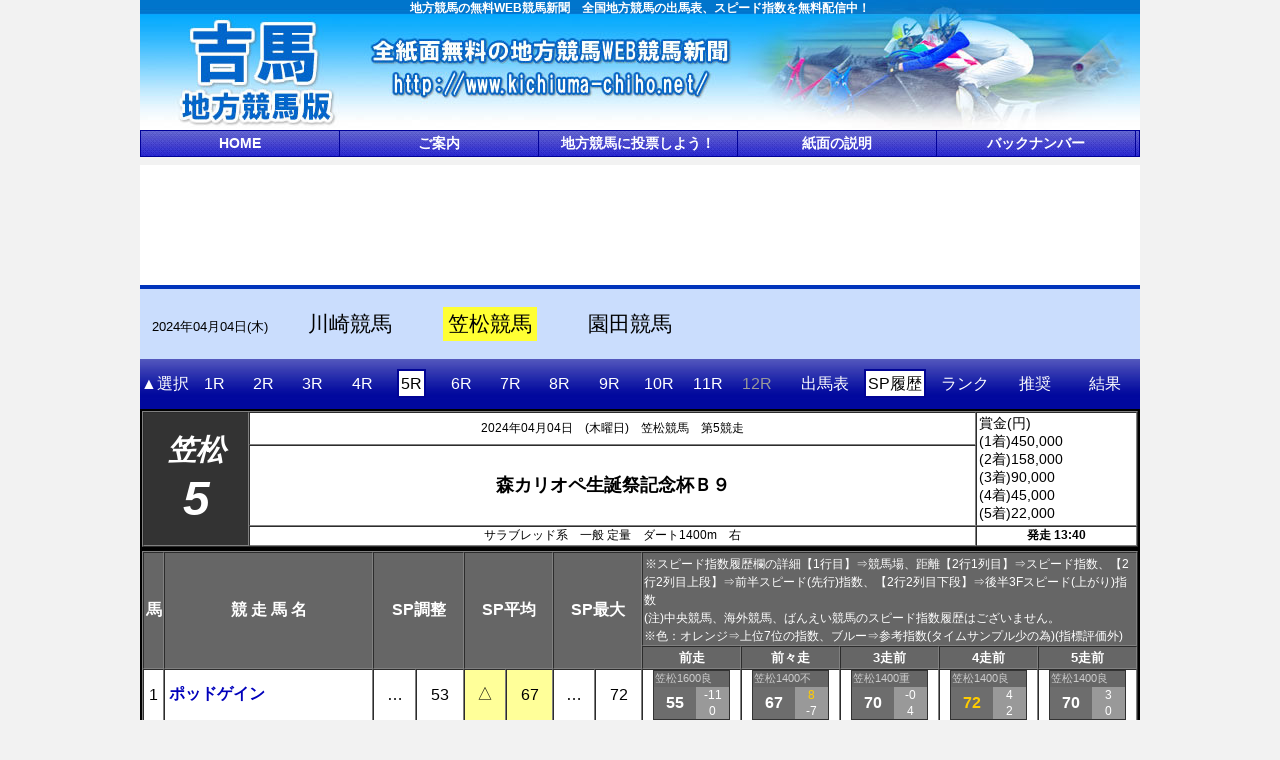

--- FILE ---
content_type: text/html
request_url: https://kichiuma-chiho.net/php/search.php?race_id=202404040523&date=2024%2F4%2F4&no=5&id=23&p=sp
body_size: 4610
content:
<!DOCTYPE html>
<html lang="ja">
<head>
<meta charset="utf-8">
<meta name="viewport" content="width=device-width, initial-scale=1.0">
<meta http-equiv="Content-Script-Type" CONTENT="text/javascript">
<meta name="keywords" content="競馬,地方,中央,予想,新聞,馬券,重賞,交流,TCK,大井,船橋,川崎,浦和,ばんえい,ホッカイドウ,岩手,水沢,名古屋,園田,姫路,金沢,福山,高知,佐賀,ナイター,トゥインクル,スパーキング,薄暮,スピード指数,無料,紙面,データ,マイニング,帝王賞,東京大賞典,南部杯,かしわ記念,東京ダービー,羽田盃,ジャパンダートダービー,単勝,複勝,馬連,3連単,5重勝">
<meta name="description" content="地方競馬の無料WEB競馬新聞です。全国地方競馬の出馬表、スピード指数を無料で公開しています。">
<title>吉馬 地方競馬版　無料の地方競馬WEB競馬新聞　2024年4月4日(木)　笠松競馬　第5レース　スピード指数の履歴</title>
<link rel="stylesheet" type="text/css" href="../css2/global.css">
<link rel="stylesheet" type="text/css" href="../css2/race.css">
<link rel="icon" href="favicon.png">
<script language="javascript" type="text/javascript" src="../js/ad3.js"></script><link rel="stylesheet" type="text/css" href="../css2/sp.css">
<script type="text/javascript">

  var _gaq = _gaq || [];
  _gaq.push(['_setAccount', 'UA-33802617-1']);
  _gaq.push(['_trackPageview']);

  (function() {
    var ga = document.createElement('script'); ga.type = 'text/javascript'; ga.async = true;
    ga.src = ('https:' == document.location.protocol ? 'https://ssl' : 'http://www') + '.google-analytics.com/ga.js';
    var s = document.getElementsByTagName('script')[0]; s.parentNode.insertBefore(ga, s);
  })();

</script>
<script type="text/javascript">
<!--
adnum = 18;
url = new Array(adnum);
ban = new Array(adnum);
i = Math.floor(Math.random() * adnum);
j = Math.floor(Math.random() * adnum);
k = Math.floor(Math.random() * adnum);
// -->
</script>
<script async src="https://pagead2.googlesyndication.com/pagead/js/adsbygoogle.js?client=ca-pub-9632218177084629" crossorigin="anonymous"></script>
</head>
<body>
<div id="container">
  <div id="header">
    <p id="word">地方競馬の無料WEB競馬新聞　全国地方競馬の出馬表、スピード指数を無料配信中！</p>
  </div>
  <div class="global_navi">
    <ul>
      <li><a href="http://kichiuma-chiho.net/">HOME</a></li>
      <li><a href="../../info/goannai.html">ご案内</a></li>
      <li><a href="../../info/chihou.html">地方競馬に投票しよう！</a></li>
      <li><a href="../../info/shimen.html">紙面の説明</a></li>
      <li><a href="/">バックナンバー</a></li>
      <!-- <li><a href="../info/back.html">バックナンバー</a></li> -->
    </ul>
  </div>
  <div id="ad_space">
    <table width="100%" height="120" border="0" cellspacing="0" cellpadding="2" style="font-size:14px;">
      <tr>
        <td width="100%" align="center" valign="middle">
<script async src="https://pagead2.googlesyndication.com/pagead/js/adsbygoogle.js"></script>
<!-- n_con_top_990_110 -->
<ins class="adsbygoogle"
     style="display:inline-block;width:990px;height:110px"
     data-ad-client="ca-pub-9632218177084629"
     data-ad-slot="9024742461"></ins>
<script>
     (adsbygoogle = window.adsbygoogle || []).push({});
</script>
        </td>
      </tr>
    </table>
  </div>
  <div class="kaisai_navi">
      <ul>
    <li class="sday_box"><span class="sday">2024年04月04日(木)</span></li>
  <li><a href="../php/search.php?race_id=202404040521&date=2024%2F4%2F4&no=5&id=21&p=sp">川崎競馬</a></li>
  <li><span id="k_now">笠松競馬</span></li>
  <li><a href="../php/search.php?race_id=202404040527&date=2024%2F4%2F4&no=5&id=27&p=sp">園田競馬</a></li>
  </ul>

  </div>
  <table width="100%" cellpadding="0" cellspacing="0" border="0" class="shimen_navi_bar_top">
    <tr>
      <td width="65%">  <div class="race_navi">
      <ul>
  <li><a href="../php/search.php?date=2024%2F4%2F4&id=23">▲選択</a></li>
  <li><a href="../php/search.php?race_id=202404040123&date=2024%2F4%2F4&no=1&id=23&p=sp">1R</a></li>
  <li><a href="../php/search.php?race_id=202404040223&date=2024%2F4%2F4&no=2&id=23&p=sp">2R</a></li>
  <li><a href="../php/search.php?race_id=202404040323&date=2024%2F4%2F4&no=3&id=23&p=sp">3R</a></li>
  <li><a href="../php/search.php?race_id=202404040423&date=2024%2F4%2F4&no=4&id=23&p=sp">4R</a></li>
  <li><span id="r_now">5R</span></li>
  <li><a href="../php/search.php?race_id=202404040623&date=2024%2F4%2F4&no=6&id=23&p=sp">6R</a></li>
  <li><a href="../php/search.php?race_id=202404040723&date=2024%2F4%2F4&no=7&id=23&p=sp">7R</a></li>
  <li><a href="../php/search.php?race_id=202404040823&date=2024%2F4%2F4&no=8&id=23&p=sp">8R</a></li>
  <li><a href="../php/search.php?race_id=202404040923&date=2024%2F4%2F4&no=9&id=23&p=sp">9R</a></li>
  <li><a href="../php/search.php?race_id=202404041023&date=2024%2F4%2F4&no=10&id=23&p=sp">10R</a></li>
  <li><a href="../php/search.php?race_id=202404041123&date=2024%2F4%2F4&no=11&id=23&p=sp">11R</a></li>
  <li>12R</li>
  </ul>

  </div>
</td>
      <td width="35%">  <div class="shimen_navi">
      <ul>
  <li><a href="../php/search.php?race_id=202404040523&date=2024%2F4%2F4&no=5&id=23&p=rf">出馬表</a></li>
  <li><span id="s_now">SP履歴</span></li>
  <li><a href="../php/search.php?race_id=202404040523&date=2024%2F4%2F4&no=5&id=23&p=ls">ランク</a></li>
  <li><a href="../php/search.php?race_id=202404040523&date=2024%2F4%2F4&no=5&id=23&p=fp">推奨</a></li>
  <li><a href="../php/search.php?race_id=202404040523&date=2024%2F4%2F4&no=5&id=23&p=res">結果</a></li>
  </ul>

  </div>
</td>
    </tr>
  </table>
  <div id="wrapper">
<div id="race_title">
<table width="100%" cellpadding="0" cellspacing="0" border="1">
  <tr height="25">
    <td width="10%" align="center" rowspan="3" id="c_box">
      <table width="100%" cellpadding="0" cellspacing="0" border="0">
        <tr>
          <td align="center" id="course">笠松</td>
        </tr>
        <tr>
          <td align="center" id="number">5</td>
        </tr>
      </table>
    </td><td align="center">2024年04月04日　(木曜日)　笠松競馬　第5競走</td><td width="15%" rowspan="2" id="prize">賞金(円)<br>(1着)450,000<br>(2着)158,000<br>(3着)90,000<br>(4着)45,000<br>(5着)22,000</td>
  </tr>
  <tr height="60">
    <td width="65%" align="center"><span id="title">森カリオペ生誕祭記念杯Ｂ９</span></td>
  </tr>
  <tr height="20">
    <td width="68%" align="center">サラブレッド系　一般 定量　ダート1400m　右</td><td align="center"><b>発走 13:40</b></td>
  </tr>
</table>
</div>
<div id="sp_form">
<table width="100%" cellpadding="0" cellspacing="0" border="1">
  <tr align="center" height="55">
    <!-- <th width="2%" rowspan="2">枠</th> -->
    <th width="2%" rowspan="2">馬</th>
    <th width="21%" rowspan="2">競 走 馬 名</th>
    <th width="9%" colspan="2" rowspan="2">SP調整</th>
    <th width="9%" colspan="2" rowspan="2">SP平均</th>
    <th width="9%" colspan="2" rowspan="2">SP最大</th>
    <th colspan="5" align="left" valign="top"><span id="sp_detail">※スピード指数履歴欄の詳細【1行目】⇒競馬場、距離【2行1列目】⇒スピード指数、【2行2列目上段】⇒前半スピード(先行)指数、【2行2列目下段】⇒後半3Fスピード(上がり)指数<br>(注)中央競馬、海外競馬、ばんえい競馬のスピード指数履歴はございません。<br>※色：オレンジ⇒上位7位の指数、ブルー⇒参考指数(タイムサンプル少の為)(指標評価外)</span></th>
  </tr>
  <tr align="center">
    <th width="10%"><span class="sp_rireki">前走</span></th>
    <th width="10%"><span class="sp_rireki">前々走</span></th>
    <th width="10%"><span class="sp_rireki">3走前</span></th>
    <th width="10%"><span class="sp_rireki">4走前</span></th>
    <th width="10%"><span class="sp_rireki">5走前</span></th>
  </tr>
<tr height="50">
  <td align="center" class="W1">1</td>
  <td><span class="RHName"><a href="../php/search.php?uma_name=%E3%83%9D%E3%83%83%E3%83%89%E3%82%B2%E3%82%A4%E3%83%B3&p=kw">ポッドゲイン</a></span></td>
  <td align="center">…</td>
  <td align="center">53</td>
  <td align="center" class="SpRank5">△</td>
  <td align="center" class="SpRank5">67</td>
  <td align="center">…</td>
  <td align="center">72</td>
  <td align="center">
    <table width="80%" cellspadding="1" cellspacing="0" border="0" class="sp_box">
      <tr><td colspan="2" align="left" class="sp_cor">笠松1600良</td></tr>
      <tr>
          <td width="55%" align="center" rowspan="2" class="SpInd">55</td>
          <td width="45%" align="center" class="SpZenInd">-11</td></tr>
      <tr>
          <td align="center" class="SpKouInd">0</td>
      </tr>
    </table>
  </td>
  <td align="center">
    <table width="80%" cellspadding="1" cellspacing="0" border="0" class="sp_box">
      <tr><td colspan="2" align="left" class="sp_cor">笠松1400不</td></tr>
      <tr>
          <td width="55%" align="center" rowspan="2" class="SpInd">67</td>
          <td width="45%" align="center" class="SpZenBestInd">8</td></tr>
      <tr>
          <td align="center" class="SpKouInd">-7</td>
      </tr>
    </table>
  </td>
  <td align="center">
    <table width="80%" cellspadding="1" cellspacing="0" border="0" class="sp_box">
      <tr><td colspan="2" align="left" class="sp_cor">笠松1400重</td></tr>
      <tr>
          <td width="55%" align="center" rowspan="2" class="SpInd">70</td>
          <td width="45%" align="center" class="SpZenInd">-0</td></tr>
      <tr>
          <td align="center" class="SpKouInd">4</td>
      </tr>
    </table>
  </td>
  <td align="center">
    <table width="80%" cellspadding="1" cellspacing="0" border="0" class="sp_box">
      <tr><td colspan="2" align="left" class="sp_cor">笠松1400良</td></tr>
      <tr>
          <td width="55%" align="center" rowspan="2" class="SpBestInd">72</td>
          <td width="45%" align="center" class="SpZenInd">4</td></tr>
      <tr>
          <td align="center" class="SpKouInd">2</td>
      </tr>
    </table>
  </td>
  <td align="center">
    <table width="80%" cellspadding="1" cellspacing="0" border="0" class="sp_box">
      <tr><td colspan="2" align="left" class="sp_cor">笠松1400良</td></tr>
      <tr>
          <td width="55%" align="center" rowspan="2" class="SpInd">70</td>
          <td width="45%" align="center" class="SpZenInd">3</td></tr>
      <tr>
          <td align="center" class="SpKouInd">0</td>
      </tr>
    </table>
  </td>
</tr>
<tr height="50">
  <td align="center" class="W2">2</td>
  <td><span class="RHName"><a href="../php/search.php?uma_name=%E3%83%A4%E3%83%9E%E3%83%8B%E3%83%B3%E3%83%AA%E3%83%AA%E3%82%A2%E3%83%BC%E3%83%8A&p=kw">ヤマニンリリアーナ</a></span></td>
  <td align="center" class="SpRank1">◎</td>
  <td align="center" class="SpRank1">78</td>
  <td align="center">…</td>
  <td align="center">65</td>
  <td align="center" class="SpRank1">◎</td>
  <td align="center" class="SpRank1">76</td>
  <td align="center">
    <table width="80%" cellspadding="1" cellspacing="0" border="0" class="sp_box">
      <tr><td colspan="2" align="left" class="sp_cor">笠松1400良</td></tr>
      <tr>
          <td width="55%" align="center" rowspan="2" class="SpBestInd">76</td>
          <td width="45%" align="center" class="SpZenInd">2</td></tr>
      <tr>
          <td align="center" class="SpKouBestInd">8</td>
      </tr>
    </table>
  </td>
  <td align="center">
    <table width="80%" cellspadding="1" cellspacing="0" border="0" class="sp_box">
      <tr><td colspan="2" align="left" class="sp_cor">笠松1400重</td></tr>
      <tr>
          <td width="55%" align="center" rowspan="2" class="SpInd">58</td>
          <td width="45%" align="center" class="SpZenInd">-0</td></tr>
      <tr>
          <td align="center" class="SpKouInd">-8</td>
      </tr>
    </table>
  </td>
  <td align="center">
    <table width="80%" cellspadding="1" cellspacing="0" border="0" class="sp_box">
      <tr><td colspan="2" align="left" class="sp_cor">笠松1600重</td></tr>
      <tr>
          <td width="55%" align="center" rowspan="2" class="SpInd">63</td>
          <td width="45%" align="center" class="SpZenInd">0</td></tr>
      <tr>
          <td align="center" class="SpKouInd">-3</td>
      </tr>
    </table>
  </td>
  <td align="center">
    <table width="80%" cellspadding="1" cellspacing="0" border="0" class="sp_box">
      <tr><td colspan="2" align="left" class="sp_cor">笠松1800良</td></tr>
      <tr>
          <td width="55%" align="center" rowspan="2" class="SpInd">50</td>
          <td width="45%" align="center" class="SpZenInd">2</td></tr>
      <tr>
          <td align="center" class="SpKouInd">-16</td>
      </tr>
    </table>
  </td>
  <td align="center">
    <table width="80%" cellspadding="1" cellspacing="0" border="0" class="sp_box">
      <tr><td colspan="2" align="left" class="sp_cor">笠松1400良</td></tr>
      <tr>
          <td width="55%" align="center" rowspan="2" class="SpBestInd">76</td>
          <td width="45%" align="center" class="SpZenInd">-0</td></tr>
      <tr>
          <td align="center" class="SpKouBestInd">10</td>
      </tr>
    </table>
  </td>
</tr>
<tr height="50">
  <td align="center" class="W3">3</td>
  <td><span class="RHName"><a href="../php/search.php?uma_name=%E3%83%91%E3%83%BC%E3%83%97%E3%83%AB%E3%83%84%E3%83%90%E3%83%A1&p=kw">パープルツバメ</a></span></td>
  <td align="center" class="SpRank4">△</td>
  <td align="center" class="SpRank4">71</td>
  <td align="center" class="SpRank3">▲</td>
  <td align="center" class="SpRank3">68</td>
  <td align="center" class="SpRank2">○</td>
  <td align="center" class="SpRank2">75</td>
  <td align="center">
    <table width="80%" cellspadding="1" cellspacing="0" border="0" class="sp_box">
      <tr><td colspan="2" align="left" class="sp_cor">笠松1400良</td></tr>
      <tr>
          <td width="55%" align="center" rowspan="2" class="SpInd">63</td>
          <td width="45%" align="center" class="SpZenBestInd">13</td></tr>
      <tr>
          <td align="center" class="SpKouInd">-17</td>
      </tr>
    </table>
  </td>
  <td align="center">
    <table width="80%" cellspadding="1" cellspacing="0" border="0" class="sp_box">
      <tr><td colspan="2" align="left" class="sp_cor">笠松1400不</td></tr>
      <tr>
          <td width="55%" align="center" rowspan="2" class="SpInd">66</td>
          <td width="45%" align="center" class="SpZenInd">0</td></tr>
      <tr>
          <td align="center" class="SpKouInd">-0</td>
      </tr>
    </table>
  </td>
  <td align="center">
    <table width="80%" cellspadding="1" cellspacing="0" border="0" class="sp_box">
      <tr><td colspan="2" align="left" class="sp_cor">笠松1400良</td></tr>
      <tr>
          <td width="55%" align="center" rowspan="2" class="SpInd">66</td>
          <td width="45%" align="center" class="SpZenInd">-3</td></tr>
      <tr>
          <td align="center" class="SpKouInd">2</td>
      </tr>
    </table>
  </td>
  <td align="center">
    <table width="80%" cellspadding="1" cellspacing="0" border="0" class="sp_box">
      <tr><td colspan="2" align="left" class="sp_cor">笠松1400重</td></tr>
      <tr>
          <td width="55%" align="center" rowspan="2" class="SpInd">69</td>
          <td width="45%" align="center" class="SpZenBestInd">8</td></tr>
      <tr>
          <td align="center" class="SpKouInd">-4</td>
      </tr>
    </table>
  </td>
  <td align="center">
    <table width="80%" cellspadding="1" cellspacing="0" border="0" class="sp_box">
      <tr><td colspan="2" align="left" class="sp_cor">笠松1400良</td></tr>
      <tr>
          <td width="55%" align="center" rowspan="2" class="SpBestInd">75</td>
          <td width="45%" align="center" class="SpZenInd">-2</td></tr>
      <tr>
          <td align="center" class="SpKouBestInd">11</td>
      </tr>
    </table>
  </td>
</tr>
<tr height="50">
  <td align="center" class="W4">4</td>
  <td><span class="RHName"><a href="../php/search.php?uma_name=%E3%82%AD%E3%83%81%E3%83%AD%E3%82%AF%E3%83%AC%E3%83%87%E3%82%A3%E3%82%B9&p=kw">キチロクレディス</a></span></td>
  <td align="center">…</td>
  <td align="center">70</td>
  <td align="center">…</td>
  <td align="center">67</td>
  <td align="center" class="SpRank4">△</td>
  <td align="center" class="SpRank4">74</td>
  <td align="center">
    <table width="80%" cellspadding="1" cellspacing="0" border="0" class="sp_box">
      <tr><td colspan="2" align="left" class="sp_cor">笠松1600良</td></tr>
      <tr>
          <td width="55%" align="center" rowspan="2" class="SpInd">68</td>
          <td width="45%" align="center" class="SpZenBestInd">9</td></tr>
      <tr>
          <td align="center" class="SpKouInd">-8</td>
      </tr>
    </table>
  </td>
  <td align="center">
    <table width="80%" cellspadding="1" cellspacing="0" border="0" class="sp_box">
      <tr><td colspan="2" align="left" class="sp_cor">笠松1400良</td></tr>
      <tr>
          <td width="55%" align="center" rowspan="2" class="SpBestInd">74</td>
          <td width="45%" align="center" class="SpZenBestInd">9</td></tr>
      <tr>
          <td align="center" class="SpKouInd">-1</td>
      </tr>
    </table>
  </td>
  <td align="center">
    <table width="80%" cellspadding="1" cellspacing="0" border="0" class="sp_box">
      <tr><td colspan="2" align="left" class="sp_cor">笠松1400重</td></tr>
      <tr>
          <td width="55%" align="center" rowspan="2" class="SpInd">63</td>
          <td width="45%" align="center" class="SpZenBestInd">8</td></tr>
      <tr>
          <td align="center" class="SpKouInd">-12</td>
      </tr>
    </table>
  </td>
  <td align="center">
    <table width="80%" cellspadding="1" cellspacing="0" border="0" class="sp_box">
      <tr><td colspan="2" align="left" class="sp_cor">笠松1400良</td></tr>
      <tr>
          <td width="55%" align="center" rowspan="2" class="SpInd">65</td>
          <td width="45%" align="center" class="SpZenInd">-4</td></tr>
      <tr>
          <td align="center" class="SpKouInd">2</td>
      </tr>
    </table>
  </td>
  <td align="center">
    <table width="80%" cellspadding="1" cellspacing="0" border="0" class="sp_box">
      <tr><td colspan="2" align="left" class="sp_cor">笠松1400良</td></tr>
      <tr>
          <td width="55%" align="center" rowspan="2" class="SpInd">66</td>
          <td width="45%" align="center" class="SpZenInd">0</td></tr>
      <tr>
          <td align="center" class="SpKouInd">-1</td>
      </tr>
    </table>
  </td>
</tr>
<tr height="50">
  <td align="center" class="W5">5</td>
  <td><span class="RHName"><a href="../php/search.php?uma_name=%E3%82%A2%E3%83%83%E3%83%97%E3%83%95%E3%82%A7%E3%83%AA%E3%82%B9&p=kw">アップフェリス</a></span></td>
  <td align="center">…</td>
  <td align="center">69</td>
  <td align="center">…</td>
  <td align="center">67</td>
  <td align="center">…</td>
  <td align="center">72</td>
  <td align="center">
    <table width="80%" cellspadding="1" cellspacing="0" border="0" class="sp_box">
      <tr><td colspan="2" align="left" class="sp_cor">笠松1600良</td></tr>
      <tr>
          <td width="55%" align="center" rowspan="2" class="SpInd">67</td>
          <td width="45%" align="center" class="SpZenInd">3</td></tr>
      <tr>
          <td align="center" class="SpKouInd">-2</td>
      </tr>
    </table>
  </td>
  <td align="center">
    <table width="80%" cellspadding="1" cellspacing="0" border="0" class="sp_box">
      <tr><td colspan="2" align="left" class="sp_cor">笠松1400良</td></tr>
      <tr>
          <td width="55%" align="center" rowspan="2" class="SpBestInd">72</td>
          <td width="45%" align="center" class="SpZenInd">5</td></tr>
      <tr>
          <td align="center" class="SpKouInd">0</td>
      </tr>
    </table>
  </td>
  <td align="center">
    <table width="80%" cellspadding="1" cellspacing="0" border="0" class="sp_box">
      <tr><td colspan="2" align="left" class="sp_cor">笠松1600稍</td></tr>
      <tr>
          <td width="55%" align="center" rowspan="2" class="SpInd">59</td>
          <td width="45%" align="center" class="SpZenBestInd">9</td></tr>
      <tr>
          <td align="center" class="SpKouInd">-16</td>
      </tr>
    </table>
  </td>
  <td align="center">
    <table width="80%" cellspadding="1" cellspacing="0" border="0" class="sp_box">
      <tr><td colspan="2" align="left" class="sp_cor">笠松1400良</td></tr>
      <tr>
          <td width="55%" align="center" rowspan="2" class="SpBestInd">72</td>
          <td width="45%" align="center" class="SpZenInd">1</td></tr>
      <tr>
          <td align="center" class="SpKouInd">4</td>
      </tr>
    </table>
  </td>
  <td align="center">
    <table width="80%" cellspadding="1" cellspacing="0" border="0" class="sp_box">
      <tr><td colspan="2" align="left" class="sp_cor">笠松1400重</td></tr>
      <tr>
          <td width="55%" align="center" rowspan="2" class="SpInd">66</td>
          <td width="45%" align="center" class="SpZenInd">4</td></tr>
      <tr>
          <td align="center" class="SpKouInd">-4</td>
      </tr>
    </table>
  </td>
</tr>
<tr height="50">
  <td align="center" class="W6">6</td>
  <td><span class="RHName"><a href="../php/search.php?uma_name=%E3%83%A6%E3%83%A1%E3%83%9F%E3%83%AB%E3%83%9C%E3%83%8B%E3%83%BC%E3%82%BF&p=kw">ユメミルボニータ</a></span></td>
  <td align="center" class="SpRank3">▲</td>
  <td align="center" class="SpRank3">73</td>
  <td align="center" class="SpRank2">○</td>
  <td align="center" class="SpRank2">70</td>
  <td align="center">…</td>
  <td align="center">72</td>
  <td align="center">
    <table width="80%" cellspadding="1" cellspacing="0" border="0" class="sp_box">
      <tr><td colspan="2" align="left" class="sp_cor">笠松1400良</td></tr>
      <tr>
          <td width="55%" align="center" rowspan="2" class="SpInd">71</td>
          <td width="45%" align="center" class="SpZenInd">5</td></tr>
      <tr>
          <td align="center" class="SpKouInd">0</td>
      </tr>
    </table>
  </td>
  <td align="center">
    <table width="80%" cellspadding="1" cellspacing="0" border="0" class="sp_box">
      <tr><td colspan="2" align="left" class="sp_cor">笠松1600良</td></tr>
      <tr>
          <td width="55%" align="center" rowspan="2" class="SpInd">69</td>
          <td width="45%" align="center" class="SpZenInd">-4</td></tr>
      <tr>
          <td align="center" class="SpKouInd">6</td>
      </tr>
    </table>
  </td>
  <td align="center">
    <table width="80%" cellspadding="1" cellspacing="0" border="0" class="sp_box">
      <tr><td colspan="2" align="left" class="sp_cor">笠松1400良</td></tr>
      <tr>
          <td width="55%" align="center" rowspan="2" class="SpBestInd">72</td>
          <td width="45%" align="center" class="SpZenInd">-0</td></tr>
      <tr>
          <td align="center" class="SpKouInd">6</td>
      </tr>
    </table>
  </td>
  <td align="center">
    <table width="80%" cellspadding="1" cellspacing="0" border="0" class="sp_box">
      <tr><td colspan="2" align="left" class="sp_cor">笠松1400良</td></tr>
      <tr>
          <td width="55%" align="center" rowspan="2" class="SpInd">70</td>
          <td width="45%" align="center" class="SpZenInd">-1</td></tr>
      <tr>
          <td align="center" class="SpKouInd">5</td>
      </tr>
    </table>
  </td>
  <td align="center">
    <table width="80%" cellspadding="1" cellspacing="0" border="0" class="sp_box">
      <tr><td colspan="2" align="left" class="sp_cor">笠松1400良</td></tr>
      <tr>
          <td width="55%" align="center" rowspan="2" class="SpInd">69</td>
          <td width="45%" align="center" class="SpZenInd">6</td></tr>
      <tr>
          <td align="center" class="SpKouInd">-3</td>
      </tr>
    </table>
  </td>
</tr>
<tr height="50">
  <td align="center" class="W7">7</td>
  <td><span class="RHName"><a href="../php/search.php?uma_name=%E3%82%A2%E3%83%AB%E3%82%B9%E3%82%A2%E3%83%B3%E3%83%86%E3%82%A3%E3%82%AB&p=kw">アルスアンティカ</a></span></td>
  <td align="center" class="SpRank5">△</td>
  <td align="center" class="SpRank5">71</td>
  <td align="center" class="SpRank1">◎</td>
  <td align="center" class="SpRank1">71</td>
  <td align="center" class="SpRank5">△</td>
  <td align="center" class="SpRank5">73</td>
  <td align="center">
    <table width="80%" cellspadding="1" cellspacing="0" border="0" class="sp_box">
      <tr><td colspan="2" align="left" class="sp_cor">笠松1400良</td></tr>
      <tr>
          <td width="55%" align="center" rowspan="2" class="SpBestInd">73</td>
          <td width="45%" align="center" class="SpZenInd">-1</td></tr>
      <tr>
          <td align="center" class="SpKouBestInd">8</td>
      </tr>
    </table>
  </td>
  <td align="center">
    <table width="80%" cellspadding="1" cellspacing="0" border="0" class="sp_box">
      <tr><td colspan="2" align="left" class="sp_cor">笠松1600良</td></tr>
      <tr>
          <td width="55%" align="center" rowspan="2" class="SpInd">71</td>
          <td width="45%" align="center" class="SpZenInd">0</td></tr>
      <tr>
          <td align="center" class="SpKouInd">3</td>
      </tr>
    </table>
  </td>
  <td align="center">
    <table width="80%" cellspadding="1" cellspacing="0" border="0" class="sp_box">
      <tr><td colspan="2" align="left" class="sp_cor">笠松1400重</td></tr>
      <tr>
          <td width="55%" align="center" rowspan="2" class="SpInd">68</td>
          <td width="45%" align="center" class="SpZenInd">-2</td></tr>
      <tr>
          <td align="center" class="SpKouInd">4</td>
      </tr>
    </table>
  </td>
  <td align="center">
    <table width="80%" cellspadding="1" cellspacing="0" border="0" class="sp_box">
      <tr><td colspan="2" align="left" class="sp_cor">笠松1400良</td></tr>
      <tr>
          <td width="55%" align="center" rowspan="2" class="SpInd">71</td>
          <td width="45%" align="center" class="SpZenInd">-3</td></tr>
      <tr>
          <td align="center" class="SpKouBestInd">9</td>
      </tr>
    </table>
  </td>
  <td align="center">
    <table width="80%" cellspadding="1" cellspacing="0" border="0" class="sp_box">
      <tr><td colspan="2" align="left" class="sp_cor">笠松1400不</td></tr>
      <tr>
          <td width="55%" align="center" rowspan="2" class="SpInd">71</td>
          <td width="45%" align="center" class="SpZenInd">-3</td></tr>
      <tr>
          <td align="center" class="SpKouBestInd">8</td>
      </tr>
    </table>
  </td>
</tr>
<tr height="50">
  <td align="center" class="W8">8</td>
  <td><span class="RHName"><a href="../php/search.php?uma_name=%E3%83%91%E3%83%83%E3%83%89%E3%82%A5%E3%83%A9%E3%83%91%E3%83%B3&p=kw">パッドゥラパン</a></span></td>
  <td align="center" class="SpRank2">○</td>
  <td align="center" class="SpRank2">77</td>
  <td align="center" class="SpRank4">△</td>
  <td align="center" class="SpRank4">68</td>
  <td align="center" class="SpRank3">▲</td>
  <td align="center" class="SpRank3">75</td>
  <td align="center">
    <table width="80%" cellspadding="1" cellspacing="0" border="0" class="sp_box">
      <tr><td colspan="2" align="left" class="sp_cor">笠松1600良</td></tr>
      <tr>
          <td width="55%" align="center" rowspan="2" class="SpBestInd">75</td>
          <td width="45%" align="center" class="SpZenInd">1</td></tr>
      <tr>
          <td align="center" class="SpKouInd">6</td>
      </tr>
    </table>
  </td>
  <td align="center">
    <table width="80%" cellspadding="1" cellspacing="0" border="0" class="sp_box">
      <tr><td colspan="2" align="left" class="sp_cor">笠松1400良</td></tr>
      <tr>
          <td width="55%" align="center" rowspan="2" class="SpBestInd">72</td>
          <td width="45%" align="center" class="SpZenInd">4</td></tr>
      <tr>
          <td align="center" class="SpKouInd">2</td>
      </tr>
    </table>
  </td>
  <td align="center">
    <table width="80%" cellspadding="1" cellspacing="0" border="0" class="sp_box">
      <tr><td colspan="2" align="left" class="sp_cor">笠松1400重</td></tr>
      <tr>
          <td width="55%" align="center" rowspan="2" class="SpInd">63</td>
          <td width="45%" align="center" class="SpZenInd">-4</td></tr>
      <tr>
          <td align="center" class="SpKouInd">0</td>
      </tr>
    </table>
  </td>
  <td align="center">
    <table width="80%" cellspadding="1" cellspacing="0" border="0" class="sp_box">
      <tr><td colspan="2" align="left" class="sp_cor">笠松1400重</td></tr>
      <tr>
          <td width="55%" align="center" rowspan="2" class="SpInd">68</td>
          <td width="45%" align="center" class="SpZenInd">-6</td></tr>
      <tr>
          <td align="center" class="SpKouBestInd">7</td>
      </tr>
    </table>
  </td>
  <td align="center">
    <table width="80%" cellspadding="1" cellspacing="0" border="0" class="sp_box">
      <tr><td colspan="2" align="left" class="sp_cor">笠松1600良</td></tr>
      <tr>
          <td width="55%" align="center" rowspan="2" class="SpInd">64</td>
          <td width="45%" align="center" class="SpZenInd">-1</td></tr>
      <tr>
          <td align="center" class="SpKouInd">-0</td>
      </tr>
    </table>
  </td>
</tr>
</table>
</div>
<div id="ad_space">
    <table width="100%" border="0" cellspacing="0" cellpadding="20" style="font-size:14pt;line-height:160%;border:1px solid #cccccc;">
      <tr>
        <th><span>[PR]</span></th>
      </tr>
      <tr>
        <td align="center" style="line-height:140%;">
          <SCRIPT LANGUAGE="JavaScript">
          <!--
            AdKiji(j,url,ban);
          -->
          </SCRIPT>
          <NOSCRIPT><p><A HREF="http://px.a8.net/svt/ejp?a8mat=U7AT8+A0SPDE+0K+ZUIC2" target="_blank">【PR】ホームページで広告収入をゲット！Ａ８.net</A><img border="0" width="1" height="1" src="http://www18.a8.net/0.gif?a8mat=U7AT8+A0SPDE+0K+ZUIC2" alt=""></p></NOSCRIPT>
        </td>
      </tr>
    </table>
  </div>
  </div>
  <table width="100%" cellpadding="0" cellspacing="0" border="0" class="shimen_navi_bar_bot">
    <tr>
      <td width="65%">  <div class="race_navi">
      <ul>
  <li><a href="../php/search.php?date=2024%2F4%2F4&id=23">▲選択</a></li>
  <li><a href="../php/search.php?race_id=202404040123&date=2024%2F4%2F4&no=1&id=23&p=sp">1R</a></li>
  <li><a href="../php/search.php?race_id=202404040223&date=2024%2F4%2F4&no=2&id=23&p=sp">2R</a></li>
  <li><a href="../php/search.php?race_id=202404040323&date=2024%2F4%2F4&no=3&id=23&p=sp">3R</a></li>
  <li><a href="../php/search.php?race_id=202404040423&date=2024%2F4%2F4&no=4&id=23&p=sp">4R</a></li>
  <li><span id="r_now">5R</span></li>
  <li><a href="../php/search.php?race_id=202404040623&date=2024%2F4%2F4&no=6&id=23&p=sp">6R</a></li>
  <li><a href="../php/search.php?race_id=202404040723&date=2024%2F4%2F4&no=7&id=23&p=sp">7R</a></li>
  <li><a href="../php/search.php?race_id=202404040823&date=2024%2F4%2F4&no=8&id=23&p=sp">8R</a></li>
  <li><a href="../php/search.php?race_id=202404040923&date=2024%2F4%2F4&no=9&id=23&p=sp">9R</a></li>
  <li><a href="../php/search.php?race_id=202404041023&date=2024%2F4%2F4&no=10&id=23&p=sp">10R</a></li>
  <li><a href="../php/search.php?race_id=202404041123&date=2024%2F4%2F4&no=11&id=23&p=sp">11R</a></li>
  <li>12R</li>
  </ul>

  </div>
</td>
      <td width="35%">  <div class="shimen_navi">
      <ul>
  <li><a href="../php/search.php?race_id=202404040523&date=2024%2F4%2F4&no=5&id=23&p=rf">出馬表</a></li>
  <li><span id="s_now">SP履歴</span></li>
  <li><a href="../php/search.php?race_id=202404040523&date=2024%2F4%2F4&no=5&id=23&p=ls">ランク</a></li>
  <li><a href="../php/search.php?race_id=202404040523&date=2024%2F4%2F4&no=5&id=23&p=fp">推奨</a></li>
  <li><a href="../php/search.php?race_id=202404040523&date=2024%2F4%2F4&no=5&id=23&p=res">結果</a></li>
  </ul>

  </div>
</td>
    </tr>
  </table>
  <div class="kaisai_navi_bot">
      <ul>
    <li class="sday_box"><span class="sday">2024年04月04日(木)</span></li>
  <li><a href="../php/search.php?race_id=202404040521&date=2024%2F4%2F4&no=5&id=21&p=sp">川崎競馬</a></li>
  <li><span id="k_now">笠松競馬</span></li>
  <li><a href="../php/search.php?race_id=202404040527&date=2024%2F4%2F4&no=5&id=27&p=sp">園田競馬</a></li>
  </ul>

  </div>
  <div id="ad_space">
    <table width="100%" height="140" border="0" cellspacing="0" cellpadding="2" style="font-size:14px;">
      <tr>
        <td width="100%" align="center" valign="middle">
<script async src="https://pagead2.googlesyndication.com/pagead/js/adsbygoogle.js?client=ca-pub-9632218177084629"
     crossorigin="anonymous"></script>
<!-- n_con_bot_res_lscape -->
<ins class="adsbygoogle"
     style="display:block"
     data-ad-client="ca-pub-9632218177084629"
     data-ad-slot="6106264455"
     data-ad-format="auto"
     data-full-width-responsive="true"></ins>
<script>
     (adsbygoogle = window.adsbygoogle || []).push({});
</script>
        </td>
      </tr>
    </table>
  </div>
  <div id="footer"><p><span>Copylight(C) 2011-2026 吉馬 地方競馬版 編集部. All Rights Reserved.</span></p></div>
</div>
</body>
</html>


--- FILE ---
content_type: text/html; charset=utf-8
request_url: https://www.google.com/recaptcha/api2/aframe
body_size: 258
content:
<!DOCTYPE HTML><html><head><meta http-equiv="content-type" content="text/html; charset=UTF-8"></head><body><script nonce="POGdZtDJEsv-cSVnWnvRBQ">/** Anti-fraud and anti-abuse applications only. See google.com/recaptcha */ try{var clients={'sodar':'https://pagead2.googlesyndication.com/pagead/sodar?'};window.addEventListener("message",function(a){try{if(a.source===window.parent){var b=JSON.parse(a.data);var c=clients[b['id']];if(c){var d=document.createElement('img');d.src=c+b['params']+'&rc='+(localStorage.getItem("rc::a")?sessionStorage.getItem("rc::b"):"");window.document.body.appendChild(d);sessionStorage.setItem("rc::e",parseInt(sessionStorage.getItem("rc::e")||0)+1);localStorage.setItem("rc::h",'1769216232810');}}}catch(b){}});window.parent.postMessage("_grecaptcha_ready", "*");}catch(b){}</script></body></html>

--- FILE ---
content_type: text/css
request_url: https://kichiuma-chiho.net/css2/sp.css
body_size: 575
content:
/************************ CSS Document ************************/

/**************************************************************
*スピード指数履歴表
**************************************************************/
.RHName a {
   padding: 2px;
   margin-left: 2px;
   color: #0000bb;
   font-size: 16px;
   font-weight: bold;
   text-decoration: none;
}

#sp_form {
  background-color: #FFFFFF;
  font-size: 12pt;
  border: 2px solid #000000;
}

#sp_form table th {
  padding: 1px;
  color: #ffffff;
  background-color: #666666;
  font-size: 12pt;
  font-weight: bold;
}

#sp_detail {
  padding: 1px;
  color: #ffffff;
  background-color: #666666;
  font-size: 9pt;
  line-height: 130%;
  font-weight: normal;
}

.sp_rireki {
  font-size: 10pt;
}

/**************************************************************
*指数テーブル(ダート)
**************************************************************/
.sp_box {
  color: #FFFFFF;
  background-color: #6d6d6d;
  font-size: 9pt;
  border: 1px solid #333333;
}

.sp_cor {
  color: #cccccc;
  background-color: #666666;
  font-size: 8pt;
}
/**************************************************************
* 前後半指数背景色(ダート)
**************************************************************/
.SpZenBestInd, .SpKouBestInd, .SpZenInd, .SpKouInd, .SpZenNotInd, .SpKouNotInd {
  background-color: #999999;
}
/**************************************************************
*指数テーブル(芝)
**************************************************************/
.sp_tr_box {
  color: #FFFFFF;
  background-color: #007000;
  font-size: 9pt;
  border: 1px solid #333333;
}

.sp_tr_cor {
  color: #66cc00;
  background-color: #006600;
  font-size: 8pt;
}
/**************************************************************
* 前後半指数背景色(芝)
**************************************************************/
.SpTrZenBestInd, .SpTrKouBestInd, .SpTrZenInd, .SpTrKouInd {
  background-color: #669966;
}
/**************************************************************
*ベスト指数のフォントスタイル、文字色(芝ダ共通)
**************************************************************/
.SpInd, .SpBestInd {
    font-size: 12pt;
    font-weight: bold;
}

.SpBestInd, .SpZenBestInd, .SpKouBestInd {
    color: #ffcc00;
}

/**************************************************************
*評価外指数のフォントスタイル、文字色(芝ダ共通)
**************************************************************/
.SpNotInd {
    font-size: 12pt;
    font-weight: bold;
}

.SpNotInd {
    color: #88a3e8;
}

.SpZenNotInd, .SpKouNotInd {
    color: #003bd0;
}



